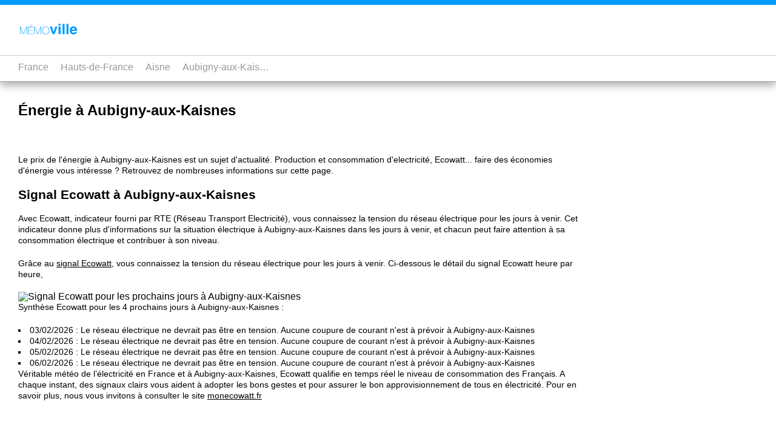

--- FILE ---
content_type: text/html; charset=UTF-8
request_url: https://fr.memo-ville.com/hauts-de-france/aisne/aubigny-aux-kaisnes/energie/
body_size: 2879
content:

<!doctype html>
<html lang="fr">
<head>
  
  <meta charset="utf-8">
  <meta name="viewport" content="width=device-width, initial-scale=1">
  <title>Ecowatt et Energie à Aubigny-aux-Kaisnes (Aisne) | Memo-ville France</title>
  <meta name="description" content="Toutes les infos énergie à Aubigny-aux-Kaisnes : retrouvez en un seul endroit les informations ecowatt, tempo et production d'énergie d'Aubigny-aux-Kaisnes.">
  <link rel="icon" type="image/png" href="https://static.memo-ville.com/img/favicon-memoville-fr.png" />
  <link rel="stylesheet" type="text/css" href="https://static.memo-ville.com/css/style-global.css">
  <link rel="stylesheet" type="text/css" href="https://static.memo-ville.com/css/style-fr.css">
  <link rel ="canonical" href="https://fr.memo-ville.com/hauts-de-france/aisne/aubigny-aux-kaisnes/energie/">
  <script src="https://static.memo-ville.com/js/functions.js"></script>
  <script src="https://static.memo-ville.com/tarteaucitron/tarteaucitron.js"></script>
  <script async src="https://pagead2.googlesyndication.com/pagead/js/adsbygoogle.js?client=ca-pub-9694180241177659" crossorigin="anonymous"></script>

</head>
<body>
<main id="section_main">
	<section class="section_nar_main">
<h1>&Eacute;nergie à Aubigny-aux-Kaisnes</h1>


<p>Le prix de l'énergie à Aubigny-aux-Kaisnes est un sujet d'actualité. Production et consommation d'electricité, Ecowatt... faire des économies d'énergie vous intéresse ? Retrouvez de nombreuses informations sur cette page.</p>


<h2>Signal Ecowatt à Aubigny-aux-Kaisnes</h2><p>Avec Ecowatt, indicateur fourni par RTE (Réseau Transport Electricité), vous connaissez la tension du réseau électrique pour les jours à venir. Cet indicateur donne plus d'informations sur la situation électrique à Aubigny-aux-Kaisnes dans les jours à venir, et chacun peut faire attention à sa consommation électrique et contribuer à son niveau. <p>Grâce au <a href="https://www.monecowatt.fr" target="_blank" rel="nofollow noopener">signal Ecowatt</a>, vous connaissez la tension du réseau électrique pour les jours à venir. Ci-dessous le détail du signal Ecowatt heure par heure, </p>

<img data="https://static.memo-ville.com/img/FR3202032-ecowatt-aubigny-aux-kaisnes.svg" height="270px" width="600px" alt="Signal Ecowatt pour les prochains jours à Aubigny-aux-Kaisnes " />

<!--<object data="https://static.memo-ville.com/img/FR3202032-ecowatt-aubigny-aux-kaisnes.svg" height="270px" width="600px" type="image/svg+xml" >
		<img data="https://static.memo-ville.com/img/FR3202032-ecowatt-aubigny-aux-kaisnes.svg" height="270px" width="600px" alt="Ecowatt pour les prochains jours" />
</object>-->




<p>Synthèse Ecowatt pour les 4 prochains jours à Aubigny-aux-Kaisnes : </p>
<ul>
<li>03/02/2026 : Le réseau électrique ne devrait pas être en tension. Aucune coupure de courant n'est à prévoir à Aubigny-aux-Kaisnes</li><li>04/02/2026 : Le réseau électrique ne devrait pas être en tension. Aucune coupure de courant n'est à prévoir à Aubigny-aux-Kaisnes</li><li>05/02/2026 : Le réseau électrique ne devrait pas être en tension. Aucune coupure de courant n'est à prévoir à Aubigny-aux-Kaisnes</li><li>06/02/2026 : Le réseau électrique ne devrait pas être en tension. Aucune coupure de courant n'est à prévoir à Aubigny-aux-Kaisnes</li>
<ul>

<p>Véritable météo de l’électricité en France et à Aubigny-aux-Kaisnes, Ecowatt qualifie en temps réel le niveau de consommation des Français. A chaque instant, des signaux clairs vous aident à adopter les bons gestes et pour assurer le bon approvisionnement de tous en électricité. Pour en savoir plus, nous vous invitons à consulter le site <a href="https://www.monecowatt.fr" target="_blank" rel="nofollow noopener">monecowatt.fr</a></p>













































</section>
</main>

<section class="section_nar_main"><h2>Questions fréquentes sur Aubigny-aux-Kaisnes</h2><button class="accordion"><h3>Faut-il s'attendre à des coupures électriques dans les prochains jours à Aubigny-aux-Kaisnes ?</h3></button><div class="panel">Entre aujourd'hui 03/02/2026 et le 06/02/2026, aucune coupure d'électricité n'est à craindre à Aubigny-aux-Kaisnes.</div><button class="accordion"><h3>Quelle est la couleur du signal Ecowatt à Aubigny-aux-Kaisnes dans les jours à venir ?</h3></button><div class="panel">Jusqu'au 06/02/2026, le signal Ecowatt est vert à Aubigny-aux-Kaisnes, ce qui signifie que le système électrique n'est pas en tension.</div><script type="application/ld+json">{"@context": "https://schema.org","@type": "FAQPage","mainEntity": [{"@type":"Question","name":"Faut-il s'attendre \u00e0 des coupures \u00e9lectriques dans les prochains jours \u00e0 Aubigny-aux-Kaisnes ?","acceptedAnswer":{"@type":"Answer","text":"Entre aujourd'hui 03\/02\/2026 et le 06\/02\/2026, aucune coupure d'\u00e9lectricit\u00e9 n'est \u00e0 craindre \u00e0 Aubigny-aux-Kaisnes."}},{"@type":"Question","name":"Quelle est la couleur du signal Ecowatt \u00e0 Aubigny-aux-Kaisnes dans les jours \u00e0 venir ?","acceptedAnswer":{"@type":"Answer","text":"Jusqu'au 06\/02\/2026, le signal Ecowatt est vert \u00e0 Aubigny-aux-Kaisnes, ce qui signifie que le syst\u00e8me \u00e9lectrique n'est pas en tension."}}]}</script></section>


</main>







<nav class="scrolled">
	<div>
		<object data="https://static.memo-ville.com/img/logo-memoville-fr.svg" width="100" height="20" type="image/svg+xml">
		<img src="https://static.memo-ville.com/img/logo-memoville-fr.svg" alt="Logo Memo-Ville France"  width="100" height="20"/>
		</object>
	</div>
	<div class="breadcrumbs"><ul class="breadcrumbs"><li><a href="https://fr.memo-ville.com/">France</a></li><li><a href="https://fr.memo-ville.com/hauts-de-france/">Hauts-de-France</a></li><li><a href="https://fr.memo-ville.com/hauts-de-france/aisne/">Aisne</a></li><li><a href="https://fr.memo-ville.com/hauts-de-france/aisne/aubigny-aux-kaisnes/">Aubigny-aux-Kaisnes</a></li></ul>	</div>
	<script type="application/ld+json">
    {
      "@context": "https://schema.org",
      "@type": "BreadcrumbList",
      "itemListElement": [{
        "@type": "ListItem",
        "position": 1,
        "name": "France",
        "item": "https://fr.memo-ville.com/"
      },{
        "@type": "ListItem",
        "position": 2,
        "name": "Hauts-de-France",
        "item": "https://fr.memo-ville.com/hauts-de-france/"
      },{
        "@type": "ListItem",
        "position": 3,
        "name": "Aisne",
        "item": "https://fr.memo-ville.com/hauts-de-france/aisne/"
      },{
        "@type": "ListItem",
        "position": 4,
        "name": "Aubigny-aux-Kaisnes",
        "item": "https://fr.memo-ville.com/hauts-de-france/aisne/aubigny-aux-kaisnes/"
      },{
        "@type": "ListItem",
        "position": 5,
        "name": "Energie",
        "item": "https://fr.memo-ville.com/hauts-de-france/aisne/aubigny-aux-kaisnes/energie/"
      }]}</script></nav>






<footer>
	<section id="footer_0">
		<div class="section_nar">

		</div>
	</section>

	<section id="footer_1">
		<div class="section_nar">

			<h2 class="dispnone">Quelques liens à propos de Aubigny-aux-Kaisnes</h2>


			<h3>Autres villes principales Aisne</h3><ul><li><a href="https://fr.memo-ville.com/hauts-de-france/aisne/saint-quentin/">Saint-Quentin</a></li><li><a href="https://fr.memo-ville.com/hauts-de-france/aisne/soissons/">Soissons</a></li><li><a href="https://fr.memo-ville.com/hauts-de-france/aisne/laon/">Laon</a></li><li><a href="https://fr.memo-ville.com/hauts-de-france/aisne/chateau-thierry/">Château-Thierry</a></li><li><a href="https://fr.memo-ville.com/hauts-de-france/aisne/tergnier/">Tergnier</a></li><li><a href="https://fr.memo-ville.com/hauts-de-france/aisne/chauny/">Chauny</a></li><li><a href="https://fr.memo-ville.com/hauts-de-france/aisne/villers-cotterets/">Villers-Cotterêts</a></li><li><a href="https://fr.memo-ville.com/hauts-de-france/aisne/hirson/">Hirson</a></li><li><a href="https://fr.memo-ville.com/hauts-de-france/aisne/bohain-en-vermandois/">Bohain-en-Vermandois</a></li><li><a href="https://fr.memo-ville.com/hauts-de-france/aisne/gauchy/">Gauchy</a></li><li><a href="https://fr.memo-ville.com/hauts-de-france/aisne/guise/">Guise</a></li><li><a href="https://fr.memo-ville.com/hauts-de-france/aisne/belleu/">Belleu</a></li><li><a href="https://fr.memo-ville.com/hauts-de-france/aisne/saint-michel/">Saint-Michel</a></li><li><a href="https://fr.memo-ville.com/hauts-de-france/aisne/fere-en-tardenois/">Fère-en-Tardenois</a></li><li><a href="https://fr.memo-ville.com/hauts-de-france/aisne/fresnoy-le-grand/">Fresnoy-le-Grand</a></li><li><a href="https://fr.memo-ville.com/hauts-de-france/aisne/crouy/">Crouy</a></li><li><a href="https://fr.memo-ville.com/hauts-de-france/aisne/fere/">Fère</a></li><li><a href="https://fr.memo-ville.com/hauts-de-france/aisne/villeneuve-sur-aisne/">Villeneuve-sur-Aisne</a></li><li><a href="https://fr.memo-ville.com/hauts-de-france/aisne/essomes-sur-marne/">Essômes-sur-Marne</a></li><li><a href="https://fr.memo-ville.com/hauts-de-france/aisne/beautor/">Beautor</a></li></ul><h3>Pages thématiques </h3><ul><li><a href="https://fr.memo-ville.com/hauts-de-france/aisne/aubigny-aux-kaisnes/actualites/">Actualités d'Aubigny-aux-Kaisnes</a></li><li><a href="https://fr.memo-ville.com/hauts-de-france/aisne/aubigny-aux-kaisnes/energie/">Energie à Aubigny-aux-Kaisnes</a></li></ul><h3>Energie dans les communes à proximité de Aubigny-aux-Kaisnes</h3><ul><li><a href="https://fr.memo-ville.com/hauts-de-france/aisne/bray-saint-christophe/energie/">Energie à Bray-Saint-Christophe</a></li><li><a href="https://fr.memo-ville.com/hauts-de-france/aisne/pithon/energie/">Energie à Pithon</a></li><li><a href="https://fr.memo-ville.com/hauts-de-france/aisne/douchy/energie/">Energie à Douchy</a></li><li><a href="https://fr.memo-ville.com/hauts-de-france/aisne/dury/energie/">Energie à Dury</a></li><li><a href="https://fr.memo-ville.com/hauts-de-france/aisne/villers-saint-christophe/energie/">Energie à Villers-Saint-Christophe</a></li><li><a href="https://fr.memo-ville.com/hauts-de-france/aisne/germaine/energie/">Energie à Germaine</a></li><li><a href="https://fr.memo-ville.com/hauts-de-france/aisne/foreste/energie/">Energie à Foreste</a></li><li><a href="https://fr.memo-ville.com/hauts-de-france/aisne/tugny-et-pont/energie/">Energie à Tugny-et-Pont</a></li><li><a href="https://fr.memo-ville.com/hauts-de-france/aisne/sommette-eaucourt/energie/">Energie à Sommette-Eaucourt</a></li><li><a href="https://fr.memo-ville.com/hauts-de-france/aisne/fluquieres/energie/">Energie à Fluquières</a></li><li><a href="https://fr.memo-ville.com/hauts-de-france/somme/ham/energie/">Energie à Ham</a></li><li><a href="https://fr.memo-ville.com/hauts-de-france/aisne/ollezy/energie/">Energie à Ollezy</a></li><li><a href="https://fr.memo-ville.com/hauts-de-france/aisne/vaux-en-vermandois/energie/">Energie à Vaux-en-Vermandois</a></li><li><a href="https://fr.memo-ville.com/hauts-de-france/somme/brouchy/energie/">Energie à Brouchy</a></li><li><a href="https://fr.memo-ville.com/hauts-de-france/aisne/beauvois-en-vermandois/energie/">Energie à Beauvois-en-Vermandois</a></li><li><a href="https://fr.memo-ville.com/hauts-de-france/aisne/happencourt/energie/">Energie à Happencourt</a></li><li><a href="https://fr.memo-ville.com/hauts-de-france/somme/douilly/energie/">Energie à Douilly</a></li><li><a href="https://fr.memo-ville.com/hauts-de-france/aisne/saint-simon/energie/">Energie à Saint-Simon</a></li></ul><h3></h3><ul></ul>				<div class="clear">&nbsp;</div>
		</div>
	</section>
	<section id="footer_2">
		<div class="section_nar">
			<a href="https://fr.memo-ville.com/">Memo-Ville.com (France)</a> - 2026

			
		</div>
	</section>
</footer>


<script type='application/ld+json'>
{
  "@context": "http://www.schema.org",
  "@type": "Organization",
  "name": "Memo-Ville France",
  "url": "https://fr.memo-ville.com",
  "address": {
     "@type": "PostalAddress",
     "addressLocality": "Paris",
     "postalCode": "75000",
     "addressCountry": "FR"
  }
}
</script>

</body>
</html>

--- FILE ---
content_type: text/html; charset=utf-8
request_url: https://www.google.com/recaptcha/api2/aframe
body_size: 267
content:
<!DOCTYPE HTML><html><head><meta http-equiv="content-type" content="text/html; charset=UTF-8"></head><body><script nonce="Fke8MW9Tl-sYfV5ZjvisfQ">/** Anti-fraud and anti-abuse applications only. See google.com/recaptcha */ try{var clients={'sodar':'https://pagead2.googlesyndication.com/pagead/sodar?'};window.addEventListener("message",function(a){try{if(a.source===window.parent){var b=JSON.parse(a.data);var c=clients[b['id']];if(c){var d=document.createElement('img');d.src=c+b['params']+'&rc='+(localStorage.getItem("rc::a")?sessionStorage.getItem("rc::b"):"");window.document.body.appendChild(d);sessionStorage.setItem("rc::e",parseInt(sessionStorage.getItem("rc::e")||0)+1);localStorage.setItem("rc::h",'1770141735145');}}}catch(b){}});window.parent.postMessage("_grecaptcha_ready", "*");}catch(b){}</script></body></html>

--- FILE ---
content_type: application/javascript
request_url: https://static.memo-ville.com/js/functions.js
body_size: 314
content:
    document.addEventListener("DOMContentLoaded", function(event) {
    var classname = document.getElementsByClassName("abc");
    for (var i = 0; i < classname.length; i++) {
    classname[i].addEventListener('click', functionLinksABC, false);
    }
    });
    var functionLinksABC = function(event) {
    var attribute = this.getAttribute("data-abc");
    if(event.ctrlKey) {
    var newWindow = window.open(decodeURIComponent(window.atob(attribute)), '_blank');
    newWindow.focus();
    } else {
    document.location.href= decodeURIComponent(window.atob(attribute));
    }
    };
    document.addEventListener("DOMContentLoaded", function(event) {
    var classname = document.getElementsByClassName("def");
    for (var i = 0; i < classname.length; i++) {
    classname[i].addEventListener('click', functionLinksDEF, false);
    }
    });
    var functionLinksDEF = function(event) {
    var attribute = this.getAttribute("data-def");
    var newWindow = window.open(decodeURIComponent(window.atob(attribute)), '_blank');
    };


document.addEventListener('DOMContentLoaded', function() {

var acc = document.getElementsByClassName("accordion");
var i;
for (i = 0; i < acc.length; i++) {
  acc[i].addEventListener("click", function() {
    this.classList.toggle("active");
  });
}
});





window.onscroll = () => {
    navbar = document.querySelector("nav");
    if (window.scrollY > 0) {
        navbar.classList.add('scrolled');
    } else {
        navbar.classList.remove('scrolled');
    }
};

--- FILE ---
content_type: image/svg+xml
request_url: https://static.memo-ville.com/img/logo-memoville-fr.svg
body_size: 3571
content:
<?xml version="1.0" encoding="utf-8"?>
<!-- Generator: Adobe Illustrator 23.0.2, SVG Export Plug-In . SVG Version: 6.00 Build 0)  -->
<!DOCTYPE svg [
	<!ENTITY ns_extend "http://ns.adobe.com/Extensibility/1.0/">
	<!ENTITY ns_ai "http://ns.adobe.com/AdobeIllustrator/10.0/">
	<!ENTITY ns_graphs "http://ns.adobe.com/Graphs/1.0/">
	<!ENTITY ns_vars "http://ns.adobe.com/Variables/1.0/">
	<!ENTITY ns_imrep "http://ns.adobe.com/ImageReplacement/1.0/">
	<!ENTITY ns_sfw "http://ns.adobe.com/SaveForWeb/1.0/">
	<!ENTITY ns_custom "http://ns.adobe.com/GenericCustomNamespace/1.0/">
	<!ENTITY ns_adobe_xpath "http://ns.adobe.com/XPath/1.0/">
]>
<svg version="1.2" baseProfile="tiny" id="Calque_1" xmlns:x="&ns_extend;" xmlns:i="&ns_ai;" xmlns:graph="&ns_graphs;"
	 xmlns="http://www.w3.org/2000/svg" xmlns:xlink="http://www.w3.org/1999/xlink" x="0px" y="0px" viewBox="0 0 1000 200"
	 xml:space="preserve">
<metadata>
	<sfw  xmlns="&ns_sfw;">
		<slices></slices>
		<sliceSourceBounds  bottomLeftOrigin="true" height="174.72" width="941.41" x="29.29" y="12.64"></sliceSourceBounds>
	</sfw>
</metadata>
<g>
	<path fill="#0099FF" d="M29.29,60.77h10.8l47.85,114.05h0.34l47.33-114.05h10.81v122.45h-7.55V70.03h-0.34L91.89,183.22h-7.55
		L37.18,70.03h-0.34v113.19h-7.55V60.77z"/>
	<path fill="#0099FF" d="M168.03,60.77h82.32v6.52h-74.77v49.05h70.31v6.52h-70.31v53.85h75.63v6.52h-83.18L168.03,60.77
		L168.03,60.77z M222.74,25.44h8.75L208.5,49.45h-6.35L222.74,25.44z"/>
	<path fill="#0099FF" d="M264.07,60.77h10.8l47.85,114.05h0.34L370.4,60.77h10.8v122.45h-7.55V70.03h-0.34l-46.65,113.19h-7.55
		L271.96,70.03h-0.34v113.19h-7.55V60.77z"/>
	<path fill="#0099FF" d="M513.77,122c0,8.92-1.32,17.29-3.94,25.12c-2.63,7.83-6.43,14.64-11.4,20.41
		c-4.97,5.78-11.06,10.32-18.26,13.63s-15.38,4.97-24.52,4.97c-9.15,0-17.35-1.66-24.61-4.97c-7.26-3.32-13.38-7.86-18.35-13.63
		s-8.78-12.58-11.4-20.41c-2.63-7.83-3.94-16.21-3.94-25.12c0-8.92,1.31-17.29,3.94-25.12s6.43-14.63,11.4-20.41
		c4.97-5.77,11.09-10.32,18.35-13.63s15.46-4.97,24.61-4.97c9.14,0,17.32,1.66,24.52,4.97c7.2,3.32,13.29,7.86,18.26,13.63
		c4.97,5.77,8.77,12.58,11.4,20.41C512.45,104.7,513.77,113.08,513.77,122z M404.87,122c0,7.89,1.14,15.32,3.43,22.29
		c2.29,6.98,5.6,13.06,9.95,18.27c4.34,5.2,9.66,9.35,15.95,12.43c6.29,3.09,13.43,4.63,21.44,4.63c8,0,15.12-1.54,21.35-4.63
		c6.23-3.09,11.52-7.23,15.86-12.43s7.66-11.29,9.95-18.27c2.29-6.97,3.43-14.4,3.43-22.29s-1.14-15.32-3.43-22.29
		c-2.29-6.97-5.6-13.06-9.95-18.26c-4.35-5.2-9.63-9.35-15.86-12.43c-6.23-3.09-13.35-4.63-21.35-4.63s-15.15,1.54-21.44,4.63
		s-11.61,7.23-15.95,12.43c-4.35,5.2-7.66,11.29-9.95,18.26C406.01,106.68,404.87,114.11,404.87,122z"/>
	<path fill="#0099FF" d="M522.07,57.84h36.81l26.11,92.48l26.69-92.48h35.2l-45.2,125.38h-34.62L522.07,57.84z"/>
	<path fill="#0099FF" d="M699.1,12.64v30.25h-33.24V12.64H699.1z M699.1,57.84v125.38h-33.24V57.84H699.1z"/>
	<path fill="#0099FF" d="M731.53,13.67h32.78v169.55h-32.78V13.67z"/>
	<path fill="#0099FF" d="M796.98,13.67h32.78v169.55h-32.78V13.67z"/>
	<path fill="#0099FF" d="M969.06,146.41c-0.84,7.44-4.72,14.99-11.62,22.66c-10.74,12.19-25.77,18.29-45.09,18.29
		c-15.95,0-30.02-5.14-42.21-15.41s-18.29-26.99-18.29-50.15c0-21.7,5.5-38.34,16.5-49.92s25.29-17.37,42.85-17.37
		c10.43,0,19.82,1.96,28.18,5.87s15.26,10.08,20.7,18.52c4.91,7.44,8.09,16.07,9.55,25.88c0.84,5.75,1.19,14.03,1.03,24.85h-85.81
		c0.46,12.58,4.41,21.39,11.85,26.46c4.53,3.15,9.97,4.72,16.34,4.72c6.75,0,12.23-1.92,16.45-5.75c2.3-2.07,4.33-4.95,6.1-8.63
		h33.47V146.41z M936.62,107.99c-0.54-8.66-3.16-15.24-7.88-19.73c-4.72-4.49-10.56-6.73-17.54-6.73c-7.59,0-13.48,2.38-17.66,7.13
		c-4.18,4.76-6.81,11.2-7.88,19.32h50.96V107.99z"/>
</g>
</svg>
